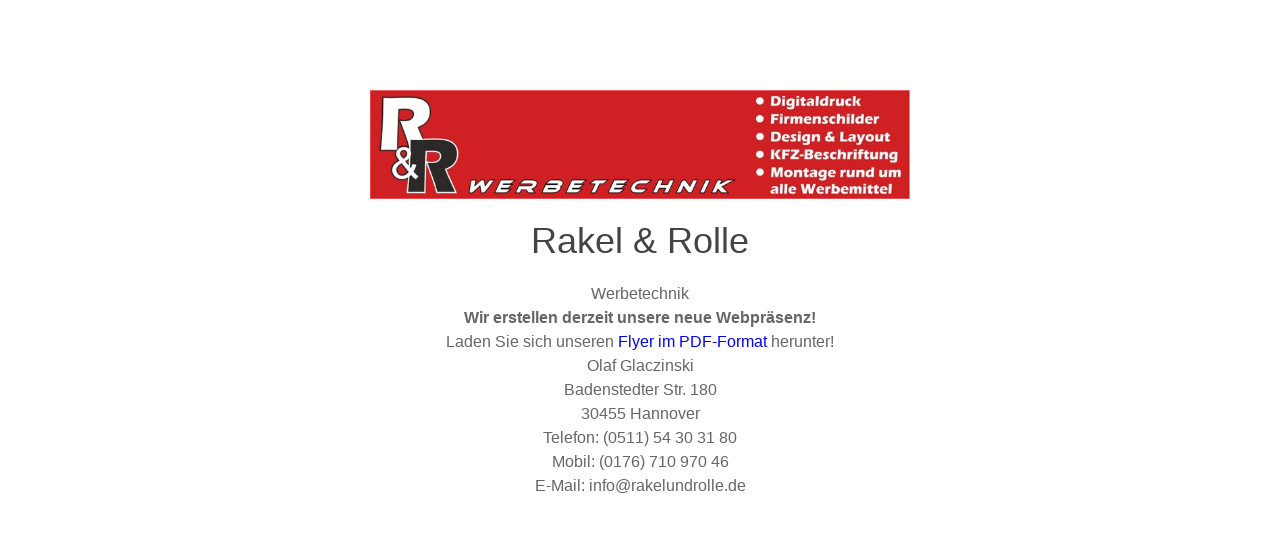

--- FILE ---
content_type: text/html; charset=UTF-8
request_url: https://rakelundrolle.de/seedprod/sp-cs/
body_size: 1672
content:
<!DOCTYPE html>
<html class="sp-html 
			sp-seedprod sp-h-full" lang="de">
<head>
			<title>Rakel &amp; Rolle Werbetechnik</title>
				<link href="https://rakelundrolle.de/wp-content/uploads/2020/04/favicon.jpg" rel="shortcut icon" type="image/x-icon" />


		


<!-- Open Graph -->
<meta property="og:url" content="https://rakelundrolle.de/seedprod/sp-cs/" />
<meta property="og:type" content="website" />
		<meta property="og:title" content="Rakel &amp; Rolle Werbetechnik" />
				
<!-- Twitter Card -->
<meta name="twitter:card" content="summary" />
		<meta name="twitter:title" content="Rakel &amp; Rolle Werbetechnik" />
				
			<meta charset="UTF-8">
<meta name="viewport" content="width=device-width, initial-scale=1.0">
<!-- Default CSS -->
<link rel='stylesheet' id='seedprod-css-css'  href='https://rakelundrolle.de/wp-content/plugins/coming-soon/public/css/tailwind.min.css?ver=6.19.7' media='all' /> <link rel='stylesheet' id='seedprod-fontawesome-css'  href='https://rakelundrolle.de/wp-content/plugins/coming-soon/public/fontawesome/css/all.min.css?ver=6.19.7' media='all' /> 
	
	
	
	
	
	

	
	

	
<!-- Global Styles -->
<style>
	#sp-page{color:#666666} #sp-page .sp-header-tag-h1,#sp-page .sp-header-tag-h2,#sp-page .sp-header-tag-h3,#sp-page .sp-header-tag-h4,#sp-page .sp-header-tag-h5,#sp-page .sp-header-tag-h6{color:#444444}#sp-page h1,#sp-page h2,#sp-page h3,#sp-page h4,#sp-page h5,#sp-page h6{color:#444444; font-family:'Helvetica Neue', Arial, sans-serif;font-weight:400;font-style:normal} #sp-page a{color:#27AE60} #sp-page a:hover{color:#1e8449}#sp-page .btn{background-color:#27AE60}body{background-color:#FFFFFF; background-image:;}
	
	
	@media only screen and (max-width: 480px) {
		
			}

	@media only screen and (min-width: 481px) and (max-width: 1024px) {
		
			}

	@media only screen and (min-width: 1024px) {
			}

	

	</style>

<!-- JS -->
<script>
</script>
	
	
	
		<script src="https://rakelundrolle.de/wp-content/plugins/coming-soon/public/js/sp-scripts.min.js" defer></script> 		
	
	
	
	


	<script src="https://rakelundrolle.de/wp-includes/js/jquery/jquery.min.js"></script>
	</head>
<body data-cmplz=1 class="spBgcover sp-h-full sp-antialiased sp-bg-slideshow">
	
			<div id="sp-page" class="spBgcover sp-content-1" style="background-color: rgb(255, 255, 255); font-family: 'Helvetica Neue', Arial, sans-serif; font-weight: 400;"><section id="sp-ks8a8s" class="sp-el-section " style="width: 600px; max-width: 100%; padding: 10px; margin-top: 60px;"><div id="sp-vw3kvy" class="sp-el-row sm:sp-flex sp-justify-between sp-w-full  sp-m-auto" style="padding: 0px; width: auto; max-width: 1000px;"><div id="sp-wz5ajq" class="sp-el-col sp-p-4  sp-w-full" style="width: calc(100% + 0px); padding: 10px;"><figure id="sp-k4accv" class="sp-image-wrapper" style="margin-top: 0px; padding: 10px; text-align: center;"><span><img src="https://rakelundrolle.de/wp-content/uploads/2020/04/logo-baustellenseite.jpg" alt=""></span></figure><h1 id="sp-rchwtv" class="sp-css-target" style="text-align: center; padding: 10px; margin-top: 0px;">Rakel &amp; Rolle</h1><div id="tiny-vue_97991268821613235940038" class="sp-css-target sp-text-wrapper mce-content-body html4-captions" style="padding: 10px; margin-top: 0px; text-align: center; position: relative;"  ><p style="text-align: center;" data-mce-style="text-align: center;">Werbetechnik</p><p style="text-align: center;" data-mce-style="text-align: center;"><strong>Wir erstellen derzeit unsere neue Webpräsenz!</strong></p><p style="text-align: center;" data-mce-style="text-align: center;">Laden Sie sich unseren <span style="color: #0000ff;" data-mce-style="color: #0000ff;"><a style="color: #0000ff;" href="https://rakelundrolle.de/wp-content/uploads/2021/02/flyer-rakel-rolle.pdf" target="_blank" rel="noopener" data-mce-href="../wp-content/uploads/2021/02/flyer-rakel-rolle.pdf" data-mce-style="color: #0000ff;">Flyer im PDF-Format</a></span>&nbsp;herunter!</p><p style="text-align: center;" data-mce-style="text-align: center;">Olaf Glaczinski</p><p style="text-align: center;" data-mce-style="text-align: center;">Badenstedter Str. 180</p><p style="text-align: center;" data-mce-style="text-align: center;">30455 Hannover</p><p style="text-align: center;" data-mce-style="text-align: center;">Telefon: (0511) 54 30 31 80</p><p style="text-align: center;" data-mce-style="text-align: center;">Mobil: (0176) 710 970 46</p><p style="text-align: center;" data-mce-style="text-align: center;">E-Mail:&nbsp;info@rakelundrolle.de</p></div></div></div></section><section id="sp-qy2ukz" class="sp-el-section " style="width: 100%; max-width: 100%; padding: 10px;"><div id="sp-y2q7z4" class="sp-el-row sm:sp-flex sp-justify-between sp-w-full  sp-m-auto" style="padding: 0px; width: auto; max-width: 1000px;"><div id="sp-kc98i6" class="sp-el-col sp-p-4  sp-w-full" style="width: calc(100% + 0px); padding: 10px;"><div id="sp-x7mrh1" class="sp-spacer" style="height: 60px;"></div></div></div></section></div>


<div class="tv">
	<div class="screen mute" id="tv"></div>
</div>

	
<script>
	var sp_is_mobile = false;	
</script>

		</body>

</html>

	
<!-- Dynamic page generated in 0.282 seconds. -->
<!-- Cached page generated by WP-Super-Cache on 2026-01-17 13:38:07 -->

<!-- super cache -->